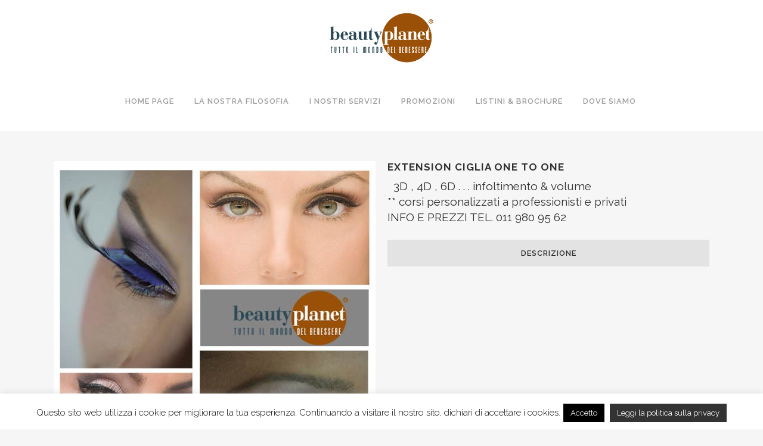

--- FILE ---
content_type: text/html; charset=UTF-8
request_url: https://www.beautyplanet.net/prodotto/extension-ciglia-one-to-one/
body_size: 14730
content:

<!DOCTYPE html>
<html lang="it-IT"
	prefix="og: https://ogp.me/ns#" >
<head>
	<meta charset="UTF-8" />
	
				<meta name="viewport" content="width=device-width,initial-scale=1,user-scalable=no">
		
            
                        <link rel="shortcut icon" type="image/x-icon" href="https://www.beautyplanet.net/wp-content/themes/bridge/img/favicon.ico">
            <link rel="apple-touch-icon" href="https://www.beautyplanet.net/wp-content/themes/bridge/img/favicon.ico"/>
        
	<link rel="profile" href="https://gmpg.org/xfn/11" />
	<link rel="pingback" href="https://www.beautyplanet.net/xmlrpc.php" />

	<title>EXTENSION CIGLIA ONE TO ONE | Beauty Planet</title>

		<!-- All in One SEO 4.0.9 -->
		<meta name="description" content="3D , 4D , 6D . . . infoltimento &amp; volume ** corsi personalizzati a professionisti e privati INFO E PREZZI TEL. 011 980 95 62"/>
		<meta name="google-site-verification" content="googleddaf7c3a72adf37f" />
		<meta name="msvalidate.01" content="ab5a5e6f1d584977934e214b29f999ae" />
		<link rel="canonical" href="https://www.beautyplanet.net/prodotto/extension-ciglia-one-to-one/" />
		<meta property="og:site_name" content="Beauty Planet | Beauty Planet" />
		<meta property="og:type" content="article" />
		<meta property="og:title" content="EXTENSION CIGLIA ONE TO ONE | Beauty Planet" />
		<meta property="og:description" content="3D , 4D , 6D . . . infoltimento &amp; volume ** corsi personalizzati a professionisti e privati INFO E PREZZI TEL. 011 980 95 62" />
		<meta property="og:url" content="https://www.beautyplanet.net/prodotto/extension-ciglia-one-to-one/" />
		<meta property="article:published_time" content="2017-07-11T06:40:11Z" />
		<meta property="article:modified_time" content="2018-06-11T18:24:24Z" />
		<meta property="twitter:card" content="summary" />
		<meta property="twitter:domain" content="www.beautyplanet.net" />
		<meta property="twitter:title" content="EXTENSION CIGLIA ONE TO ONE | Beauty Planet" />
		<meta property="twitter:description" content="3D , 4D , 6D . . . infoltimento &amp; volume ** corsi personalizzati a professionisti e privati INFO E PREZZI TEL. 011 980 95 62" />
		<script type="application/ld+json" class="aioseo-schema">
			{"@context":"https:\/\/schema.org","@graph":[{"@type":"WebSite","@id":"https:\/\/www.beautyplanet.net\/#website","url":"https:\/\/www.beautyplanet.net\/","name":"Beauty Planet","description":"Beauty Planet","publisher":{"@id":"https:\/\/www.beautyplanet.net\/#organization"},"potentialAction":{"@type":"SearchAction","target":"https:\/\/www.beautyplanet.net\/?s={search_term_string}","query-input":"required name=search_term_string"}},{"@type":"Organization","@id":"https:\/\/www.beautyplanet.net\/#organization","name":"Beauty Planet","url":"https:\/\/www.beautyplanet.net\/"},{"@type":"BreadcrumbList","@id":"https:\/\/www.beautyplanet.net\/prodotto\/extension-ciglia-one-to-one\/#breadcrumblist","itemListElement":[{"@type":"ListItem","@id":"https:\/\/www.beautyplanet.net\/#listItem","position":1,"item":{"@type":"WebPage","@id":"https:\/\/www.beautyplanet.net\/#item","name":"Beauty Planet","description":"Beauty Planet, centro estetico situato in due location strategiche per il panorama torinese ovvero su Vigone e Piossasco entrambe nel pinerolese. Centro Benessere in provincia di Torino","url":"https:\/\/www.beautyplanet.net\/"},"nextItem":"https:\/\/www.beautyplanet.net\/prodotto\/extension-ciglia-one-to-one\/#listItem"},{"@type":"ListItem","@id":"https:\/\/www.beautyplanet.net\/prodotto\/extension-ciglia-one-to-one\/#listItem","position":2,"item":{"@type":"ItemPage","@id":"https:\/\/www.beautyplanet.net\/prodotto\/extension-ciglia-one-to-one\/#item","name":"EXTENSION CIGLIA ONE TO ONE | Beauty Planet","description":"3D , 4D , 6D . . . infoltimento & volume ** corsi personalizzati a professionisti e privati INFO E PREZZI TEL. 011 980 95 62","url":"https:\/\/www.beautyplanet.net\/prodotto\/extension-ciglia-one-to-one\/"},"previousItem":"https:\/\/www.beautyplanet.net\/#listItem"}]},{"@type":"Person","@id":"https:\/\/www.beautyplanet.net\/author\/beauty-planet\/#author","url":"https:\/\/www.beautyplanet.net\/author\/beauty-planet\/","name":"Beauty Planet","image":{"@type":"ImageObject","@id":"https:\/\/www.beautyplanet.net\/prodotto\/extension-ciglia-one-to-one\/#authorImage","url":"https:\/\/secure.gravatar.com\/avatar\/f681322258a89686e6dd89da79e530a8?s=96&d=mm&r=g","width":96,"height":96,"caption":"Beauty Planet"}},{"@type":"ItemPage","@id":"https:\/\/www.beautyplanet.net\/prodotto\/extension-ciglia-one-to-one\/#itempage","url":"https:\/\/www.beautyplanet.net\/prodotto\/extension-ciglia-one-to-one\/","name":"EXTENSION CIGLIA ONE TO ONE | Beauty Planet","description":"3D , 4D , 6D . . . infoltimento & volume ** corsi personalizzati a professionisti e privati INFO E PREZZI TEL. 011 980 95 62","inLanguage":"it-IT","isPartOf":{"@id":"https:\/\/www.beautyplanet.net\/#website"},"breadcrumb":{"@id":"https:\/\/www.beautyplanet.net\/prodotto\/extension-ciglia-one-to-one\/#breadcrumblist"},"author":"https:\/\/www.beautyplanet.net\/prodotto\/extension-ciglia-one-to-one\/#author","creator":"https:\/\/www.beautyplanet.net\/prodotto\/extension-ciglia-one-to-one\/#author","image":{"@type":"ImageObject","@id":"https:\/\/www.beautyplanet.net\/#mainImage","url":"https:\/\/www.beautyplanet.net\/wp-content\/uploads\/2017\/07\/externsion.jpg","width":564,"height":800},"primaryImageOfPage":{"@id":"https:\/\/www.beautyplanet.net\/prodotto\/extension-ciglia-one-to-one\/#mainImage"},"datePublished":"2017-07-11T06:40:11+02:00","dateModified":"2018-06-11T18:24:24+02:00"}]}
		</script>
		<script type="text/javascript" >
			window.ga=window.ga||function(){(ga.q=ga.q||[]).push(arguments)};ga.l=+new Date;
			ga('create', "UA-13082472-11", 'auto');
			ga('send', 'pageview');
		</script>
		<script async src="https://www.google-analytics.com/analytics.js"></script>
		<!-- All in One SEO -->

<link rel='dns-prefetch' href='//fonts.googleapis.com' />
<link rel='dns-prefetch' href='//s.w.org' />
<link rel="alternate" type="application/rss+xml" title="Beauty Planet &raquo; Feed" href="https://www.beautyplanet.net/feed/" />
<link rel="alternate" type="application/rss+xml" title="Beauty Planet &raquo; Feed dei commenti" href="https://www.beautyplanet.net/comments/feed/" />
		<script type="text/javascript">
			window._wpemojiSettings = {"baseUrl":"https:\/\/s.w.org\/images\/core\/emoji\/13.0.1\/72x72\/","ext":".png","svgUrl":"https:\/\/s.w.org\/images\/core\/emoji\/13.0.1\/svg\/","svgExt":".svg","source":{"concatemoji":"https:\/\/www.beautyplanet.net\/wp-includes\/js\/wp-emoji-release.min.js"}};
			!function(e,a,t){var r,n,o,i,p=a.createElement("canvas"),s=p.getContext&&p.getContext("2d");function c(e,t){var a=String.fromCharCode;s.clearRect(0,0,p.width,p.height),s.fillText(a.apply(this,e),0,0);var r=p.toDataURL();return s.clearRect(0,0,p.width,p.height),s.fillText(a.apply(this,t),0,0),r===p.toDataURL()}function l(e){if(!s||!s.fillText)return!1;switch(s.textBaseline="top",s.font="600 32px Arial",e){case"flag":return!c([127987,65039,8205,9895,65039],[127987,65039,8203,9895,65039])&&(!c([55356,56826,55356,56819],[55356,56826,8203,55356,56819])&&!c([55356,57332,56128,56423,56128,56418,56128,56421,56128,56430,56128,56423,56128,56447],[55356,57332,8203,56128,56423,8203,56128,56418,8203,56128,56421,8203,56128,56430,8203,56128,56423,8203,56128,56447]));case"emoji":return!c([55357,56424,8205,55356,57212],[55357,56424,8203,55356,57212])}return!1}function d(e){var t=a.createElement("script");t.src=e,t.defer=t.type="text/javascript",a.getElementsByTagName("head")[0].appendChild(t)}for(i=Array("flag","emoji"),t.supports={everything:!0,everythingExceptFlag:!0},o=0;o<i.length;o++)t.supports[i[o]]=l(i[o]),t.supports.everything=t.supports.everything&&t.supports[i[o]],"flag"!==i[o]&&(t.supports.everythingExceptFlag=t.supports.everythingExceptFlag&&t.supports[i[o]]);t.supports.everythingExceptFlag=t.supports.everythingExceptFlag&&!t.supports.flag,t.DOMReady=!1,t.readyCallback=function(){t.DOMReady=!0},t.supports.everything||(n=function(){t.readyCallback()},a.addEventListener?(a.addEventListener("DOMContentLoaded",n,!1),e.addEventListener("load",n,!1)):(e.attachEvent("onload",n),a.attachEvent("onreadystatechange",function(){"complete"===a.readyState&&t.readyCallback()})),(r=t.source||{}).concatemoji?d(r.concatemoji):r.wpemoji&&r.twemoji&&(d(r.twemoji),d(r.wpemoji)))}(window,document,window._wpemojiSettings);
		</script>
		<style type="text/css">
img.wp-smiley,
img.emoji {
	display: inline !important;
	border: none !important;
	box-shadow: none !important;
	height: 1em !important;
	width: 1em !important;
	margin: 0 .07em !important;
	vertical-align: -0.1em !important;
	background: none !important;
	padding: 0 !important;
}
</style>
	<link rel='stylesheet' id='layerslider-css'  href='https://www.beautyplanet.net/wp-content/plugins/LayerSlider/static/layerslider/css/layerslider.css' type='text/css' media='all' />
<link rel='stylesheet' id='wp-block-library-css'  href='https://www.beautyplanet.net/wp-includes/css/dist/block-library/style.min.css' type='text/css' media='all' />
<link rel='stylesheet' id='wc-block-vendors-style-css'  href='https://www.beautyplanet.net/wp-content/plugins/woocommerce/packages/woocommerce-blocks/build/vendors-style.css' type='text/css' media='all' />
<link rel='stylesheet' id='wc-block-style-css'  href='https://www.beautyplanet.net/wp-content/plugins/woocommerce/packages/woocommerce-blocks/build/style.css' type='text/css' media='all' />
<link rel='stylesheet' id='botdetect-captcha-style-css'  href='https://www.beautyplanet.net/wp-content/plugins/botdetect-wp-captcha/lib/botdetect/public/lbd_layout.css' type='text/css' media='all' />
<link rel='stylesheet' id='contact-form-7-css'  href='https://www.beautyplanet.net/wp-content/plugins/contact-form-7/includes/css/styles.css' type='text/css' media='all' />
<link rel='stylesheet' id='cookie-law-info-css'  href='https://www.beautyplanet.net/wp-content/plugins/cookie-law-info/public/css/cookie-law-info-public.css' type='text/css' media='all' />
<link rel='stylesheet' id='cookie-law-info-gdpr-css'  href='https://www.beautyplanet.net/wp-content/plugins/cookie-law-info/public/css/cookie-law-info-gdpr.css' type='text/css' media='all' />
<link rel='stylesheet' id='rs-plugin-settings-css'  href='https://www.beautyplanet.net/wp-content/plugins/revslider/public/assets/css/rs6.css' type='text/css' media='all' />
<style id='rs-plugin-settings-inline-css' type='text/css'>
#rs-demo-id {}
</style>
<style id='woocommerce-inline-inline-css' type='text/css'>
.woocommerce form .form-row .required { visibility: visible; }
</style>
<link rel='stylesheet' id='logooos-style-css'  href='https://www.beautyplanet.net/wp-content/plugins/wp_logooos_plugin/css/logos.css' type='text/css' media='all' />
<link rel='stylesheet' id='mediaelement-css'  href='https://www.beautyplanet.net/wp-includes/js/mediaelement/mediaelementplayer-legacy.min.css' type='text/css' media='all' />
<link rel='stylesheet' id='wp-mediaelement-css'  href='https://www.beautyplanet.net/wp-includes/js/mediaelement/wp-mediaelement.min.css' type='text/css' media='all' />
<link rel='stylesheet' id='bridge-default-style-css'  href='https://www.beautyplanet.net/wp-content/themes/bridge/style.css' type='text/css' media='all' />
<link rel='stylesheet' id='bridge-qode-font_awesome-css'  href='https://www.beautyplanet.net/wp-content/themes/bridge/css/font-awesome/css/font-awesome.min.css' type='text/css' media='all' />
<link rel='stylesheet' id='bridge-qode-font_elegant-css'  href='https://www.beautyplanet.net/wp-content/themes/bridge/css/elegant-icons/style.min.css' type='text/css' media='all' />
<link rel='stylesheet' id='bridge-qode-linea_icons-css'  href='https://www.beautyplanet.net/wp-content/themes/bridge/css/linea-icons/style.css' type='text/css' media='all' />
<link rel='stylesheet' id='bridge-qode-dripicons-css'  href='https://www.beautyplanet.net/wp-content/themes/bridge/css/dripicons/dripicons.css' type='text/css' media='all' />
<link rel='stylesheet' id='bridge-stylesheet-css'  href='https://www.beautyplanet.net/wp-content/themes/bridge/css/stylesheet.min.css' type='text/css' media='all' />
<style id='bridge-stylesheet-inline-css' type='text/css'>
   .postid-1355.disabled_footer_top .footer_top_holder, .postid-1355.disabled_footer_bottom .footer_bottom_holder { display: none;}


</style>
<link rel='stylesheet' id='bridge-woocommerce-css'  href='https://www.beautyplanet.net/wp-content/themes/bridge/css/woocommerce.min.css' type='text/css' media='all' />
<link rel='stylesheet' id='bridge-woocommerce-responsive-css'  href='https://www.beautyplanet.net/wp-content/themes/bridge/css/woocommerce_responsive.min.css' type='text/css' media='all' />
<link rel='stylesheet' id='bridge-print-css'  href='https://www.beautyplanet.net/wp-content/themes/bridge/css/print.css' type='text/css' media='all' />
<link rel='stylesheet' id='bridge-style-dynamic-css'  href='https://www.beautyplanet.net/wp-content/themes/bridge/css/style_dynamic.css' type='text/css' media='all' />
<link rel='stylesheet' id='bridge-responsive-css'  href='https://www.beautyplanet.net/wp-content/themes/bridge/css/responsive.min.css' type='text/css' media='all' />
<link rel='stylesheet' id='bridge-style-dynamic-responsive-css'  href='https://www.beautyplanet.net/wp-content/themes/bridge/css/style_dynamic_responsive.css' type='text/css' media='all' />
<link rel='stylesheet' id='js_composer_front-css'  href='https://www.beautyplanet.net/wp-content/plugins/js_composer/assets/css/js_composer.min.css' type='text/css' media='all' />
<link rel='stylesheet' id='bridge-style-handle-google-fonts-css'  href='https://fonts.googleapis.com/css?family=Raleway%3A100%2C200%2C300%2C400%2C500%2C600%2C700%2C800%2C900%2C300italic%2C400italic%2C700italic&#038;subset=latin%2Clatin-ext&#038;ver=1.0.0' type='text/css' media='all' />
<!--[if lt IE 9]>
<link rel='stylesheet' id='vc_lte_ie9-css'  href='https://www.beautyplanet.net/wp-content/plugins/js_composer/assets/css/vc_lte_ie9.min.css' type='text/css' media='screen' />
<![endif]-->
<link rel='stylesheet' id='mc4wp-form-themes-css'  href='https://www.beautyplanet.net/wp-content/plugins/mailchimp-for-wp/assets/css/form-themes.min.css' type='text/css' media='all' />
<script type='text/javascript' id='layerslider-greensock-js-extra'>
/* <![CDATA[ */
var LS_Meta = {"v":"6.9.2"};
/* ]]> */
</script>
<script type='text/javascript' src='https://www.beautyplanet.net/wp-content/plugins/LayerSlider/static/layerslider/js/greensock.js' id='layerslider-greensock-js'></script>
<script type='text/javascript' src='https://www.beautyplanet.net/wp-content/plugins/enable-jquery-migrate-helper/js/jquery/jquery-1.12.4-wp.js' id='jquery-core-js'></script>
<script type='text/javascript' src='https://www.beautyplanet.net/wp-content/plugins/enable-jquery-migrate-helper/js/jquery-migrate/jquery-migrate-1.4.1-wp.js' id='jquery-migrate-js'></script>
<script type='text/javascript' src='https://www.beautyplanet.net/wp-content/plugins/LayerSlider/static/layerslider/js/layerslider.kreaturamedia.jquery.js' id='layerslider-js'></script>
<script type='text/javascript' src='https://www.beautyplanet.net/wp-content/plugins/LayerSlider/static/layerslider/js/layerslider.transitions.js' id='layerslider-transitions-js'></script>
<script type='text/javascript' id='cookie-law-info-js-extra'>
/* <![CDATA[ */
var Cli_Data = {"nn_cookie_ids":[],"cookielist":[],"ccpaEnabled":"","ccpaRegionBased":"","ccpaBarEnabled":"","ccpaType":"gdpr","js_blocking":"","custom_integration":"","triggerDomRefresh":""};
var cli_cookiebar_settings = {"animate_speed_hide":"500","animate_speed_show":"500","background":"#fff","border":"#444","border_on":"","button_1_button_colour":"#000","button_1_button_hover":"#000000","button_1_link_colour":"#fff","button_1_as_button":"1","button_1_new_win":"","button_2_button_colour":"#333","button_2_button_hover":"#292929","button_2_link_colour":"#ffffff","button_2_as_button":"1","button_2_hidebar":"","button_3_button_colour":"#000","button_3_button_hover":"#000000","button_3_link_colour":"#fff","button_3_as_button":"1","button_3_new_win":"","button_4_button_colour":"#000","button_4_button_hover":"#000000","button_4_link_colour":"#fff","button_4_as_button":"1","font_family":"inherit","header_fix":"","notify_animate_hide":"1","notify_animate_show":"","notify_div_id":"#cookie-law-info-bar","notify_position_horizontal":"right","notify_position_vertical":"bottom","scroll_close":"","scroll_close_reload":"","accept_close_reload":"","reject_close_reload":"","showagain_tab":"1","showagain_background":"#fff","showagain_border":"#000","showagain_div_id":"#cookie-law-info-again","showagain_x_position":"100px","text":"#000","show_once_yn":"","show_once":"10000","logging_on":"","as_popup":"","popup_overlay":"1","bar_heading_text":"","cookie_bar_as":"banner","popup_showagain_position":"bottom-right","widget_position":"left"};
var log_object = {"ajax_url":"https:\/\/www.beautyplanet.net\/wp-admin\/admin-ajax.php"};
/* ]]> */
</script>
<script type='text/javascript' src='https://www.beautyplanet.net/wp-content/plugins/cookie-law-info/public/js/cookie-law-info-public.js' id='cookie-law-info-js'></script>
<script type='text/javascript' src='https://www.beautyplanet.net/wp-content/plugins/revslider/public/assets/js/revolution.tools.min.js' id='tp-tools-js'></script>
<script type='text/javascript' src='https://www.beautyplanet.net/wp-content/plugins/revslider/public/assets/js/rs6.min.js' id='revmin-js'></script>
<script type='text/javascript' src='https://www.beautyplanet.net/wp-content/plugins/woocommerce/assets/js/jquery-blockui/jquery.blockUI.min.js' id='jquery-blockui-js'></script>
<script type='text/javascript' id='wc-add-to-cart-js-extra'>
/* <![CDATA[ */
var wc_add_to_cart_params = {"ajax_url":"\/wp-admin\/admin-ajax.php","wc_ajax_url":"\/?wc-ajax=%%endpoint%%","i18n_view_cart":"Visualizza carrello","cart_url":"https:\/\/www.beautyplanet.net\/carrello\/","is_cart":"","cart_redirect_after_add":"no"};
/* ]]> */
</script>
<script type='text/javascript' src='https://www.beautyplanet.net/wp-content/plugins/woocommerce/assets/js/frontend/add-to-cart.min.js' id='wc-add-to-cart-js'></script>
<script type='text/javascript' src='https://www.beautyplanet.net/wp-content/plugins/wp_logooos_plugin/js/jquery.carouFredSel-6.2.1.js' id='logooos_carouFredSel-js'></script>
<script type='text/javascript' src='https://www.beautyplanet.net/wp-content/plugins/wp_logooos_plugin/js/logos.js' id='logooos_script-js'></script>
<script type='text/javascript' src='https://www.beautyplanet.net/wp-content/plugins/js_composer/assets/js/vendors/woocommerce-add-to-cart.js' id='vc_woocommerce-add-to-cart-js-js'></script>
<meta name="generator" content="Powered by LayerSlider 6.9.2 - Multi-Purpose, Responsive, Parallax, Mobile-Friendly Slider Plugin for WordPress." />
<!-- LayerSlider updates and docs at: https://layerslider.kreaturamedia.com -->
<link rel="https://api.w.org/" href="https://www.beautyplanet.net/wp-json/" /><link rel="alternate" type="application/json" href="https://www.beautyplanet.net/wp-json/wp/v2/product/1355" /><link rel='shortlink' href='https://www.beautyplanet.net/?p=1355' />
<link rel="alternate" type="application/json+oembed" href="https://www.beautyplanet.net/wp-json/oembed/1.0/embed?url=https%3A%2F%2Fwww.beautyplanet.net%2Fprodotto%2Fextension-ciglia-one-to-one%2F" />
<link rel="alternate" type="text/xml+oembed" href="https://www.beautyplanet.net/wp-json/oembed/1.0/embed?url=https%3A%2F%2Fwww.beautyplanet.net%2Fprodotto%2Fextension-ciglia-one-to-one%2F&#038;format=xml" />
<script>
	(function(d, s, id) {
  		var js, fjs = d.getElementsByTagName(s)[0];
  		if (d.getElementById(id)) return;
  		js = d.createElement(s); js.id = id;
  		js.src = '//connect.facebook.net/it_IT/all.js#xfbml=1';
  		fjs.parentNode.insertBefore(js, fjs);
	}(document, 'script', 'facebook-jssdk'));
</script>

        <script type="text/javascript">
            var jQueryMigrateHelperHasSentDowngrade = false;

			window.onerror = function( msg, url, line, col, error ) {
				// Break out early, do not processing if a downgrade reqeust was already sent.
				if ( jQueryMigrateHelperHasSentDowngrade ) {
					return true;
                }

				var xhr = new XMLHttpRequest();
				var nonce = '8dac696efd';
				var jQueryFunctions = [
					'andSelf',
					'browser',
					'live',
					'boxModel',
					'support.boxModel',
					'size',
					'swap',
					'clean',
					'sub',
                ];
				var match_pattern = /\)\.(.+?) is not a function/;
                var erroredFunction = msg.match( match_pattern );

                // If there was no matching functions, do not try to downgrade.
                if ( typeof erroredFunction !== 'object' || typeof erroredFunction[1] === "undefined" || -1 === jQueryFunctions.indexOf( erroredFunction[1] ) ) {
                    return true;
                }

                // Set that we've now attempted a downgrade request.
                jQueryMigrateHelperHasSentDowngrade = true;

				xhr.open( 'POST', 'https://www.beautyplanet.net/wp-admin/admin-ajax.php' );
				xhr.setRequestHeader( 'Content-Type', 'application/x-www-form-urlencoded' );
				xhr.onload = function () {
					var response,
                        reload = false;

					if ( 200 === xhr.status ) {
                        try {
                        	response = JSON.parse( xhr.response );

                        	reload = response.data.reload;
                        } catch ( e ) {
                        	reload = false;
                        }
                    }

					// Automatically reload the page if a deprecation caused an automatic downgrade, ensure visitors get the best possible experience.
					if ( reload ) {
						location.reload();
                    }
				};

				xhr.send( encodeURI( 'action=jquery-migrate-downgrade-version&_wpnonce=' + nonce ) );

				// Suppress error alerts in older browsers
				return true;
			}
        </script>

		<style type="text/css">/* MailChimp for WP - Checkbox Styles */
.mc4wp-checkbox-wp-comment-form {
  clear: both;
  display: block;
  position: static;
  width: auto; }
  .mc4wp-checkbox-wp-comment-form input {
    float: none;
    width: auto;
    position: static;
    margin: 0 6px 0 0;
    padding: 0;
    vertical-align: middle;
    display: inline-block !important;
    max-width: 21px;
    -webkit-appearance: checkbox; }
  .mc4wp-checkbox-wp-comment-form label {
    float: none;
    display: block;
    cursor: pointer;
    width: auto;
    position: static; }
</style><style type="text/css">/* MailChimp for WP - Checkbox Styles */
.mc4wp-checkbox-wp-registration-form {
  clear: both;
  display: block;
  position: static;
  width: auto; }
  .mc4wp-checkbox-wp-registration-form input {
    float: none;
    width: auto;
    position: static;
    margin: 0 6px 0 0;
    padding: 0;
    vertical-align: middle;
    display: inline-block !important;
    max-width: 21px;
    -webkit-appearance: checkbox; }
  .mc4wp-checkbox-wp-registration-form label {
    float: none;
    display: block;
    cursor: pointer;
    width: auto;
    position: static; }
</style>	<noscript><style>.woocommerce-product-gallery{ opacity: 1 !important; }</style></noscript>
	
<!-- WordPress Facebook Integration Begin -->

<script type='text/javascript'>
!function(f,b,e,v,n,t,s){if(f.fbq)return;n=f.fbq=function(){n.callMethod?
n.callMethod.apply(n,arguments):n.queue.push(arguments)};if(!f._fbq)f._fbq=n;
n.push=n;n.loaded=!0;n.version='2.0';n.queue=[];t=b.createElement(e);t.async=!0;
t.src=v;s=b.getElementsByTagName(e)[0];s.parentNode.insertBefore(t,s)}(window,
document,'script','https://connect.facebook.net/en_US/fbevents.js');
</script>

<script>
fbq('init', '2081482475398671', {}, {
    "agent": "wordpress-4963-1.7.7"
});

fbq('track', 'PageView', {
    "source": "wordpress",
    "version": 4963,
    "pluginVersion": "1.7.7"
});
</script>
<!-- DO NOT MODIFY -->
<!-- WordPress Facebook Integration end -->
    
<!-- Facebook Pixel Code -->
<noscript>
<img height="1" width="1" style="display:none" alt="fbpx"
src="https://www.facebook.com/tr?id=2081482475398671&ev=PageView&noscript=1"/>
</noscript>
<!-- DO NOT MODIFY -->
<!-- End Facebook Pixel Code -->
    <meta name="generator" content="Powered by WPBakery Page Builder - drag and drop page builder for WordPress."/>
<meta name="generator" content="Powered by Slider Revolution 6.1.2 - responsive, Mobile-Friendly Slider Plugin for WordPress with comfortable drag and drop interface." />
<script type="text/javascript">function setREVStartSize(t){try{var h,e=document.getElementById(t.c).parentNode.offsetWidth;if(e=0===e||isNaN(e)?window.innerWidth:e,t.tabw=void 0===t.tabw?0:parseInt(t.tabw),t.thumbw=void 0===t.thumbw?0:parseInt(t.thumbw),t.tabh=void 0===t.tabh?0:parseInt(t.tabh),t.thumbh=void 0===t.thumbh?0:parseInt(t.thumbh),t.tabhide=void 0===t.tabhide?0:parseInt(t.tabhide),t.thumbhide=void 0===t.thumbhide?0:parseInt(t.thumbhide),t.mh=void 0===t.mh||""==t.mh||"auto"===t.mh?0:parseInt(t.mh,0),"fullscreen"===t.layout||"fullscreen"===t.l)h=Math.max(t.mh,window.innerHeight);else{for(var i in t.gw=Array.isArray(t.gw)?t.gw:[t.gw],t.rl)void 0!==t.gw[i]&&0!==t.gw[i]||(t.gw[i]=t.gw[i-1]);for(var i in t.gh=void 0===t.el||""===t.el||Array.isArray(t.el)&&0==t.el.length?t.gh:t.el,t.gh=Array.isArray(t.gh)?t.gh:[t.gh],t.rl)void 0!==t.gh[i]&&0!==t.gh[i]||(t.gh[i]=t.gh[i-1]);var r,a=new Array(t.rl.length),n=0;for(var i in t.tabw=t.tabhide>=e?0:t.tabw,t.thumbw=t.thumbhide>=e?0:t.thumbw,t.tabh=t.tabhide>=e?0:t.tabh,t.thumbh=t.thumbhide>=e?0:t.thumbh,t.rl)a[i]=t.rl[i]<window.innerWidth?0:t.rl[i];for(var i in r=a[0],a)r>a[i]&&0<a[i]&&(r=a[i],n=i);var d=e>t.gw[n]+t.tabw+t.thumbw?1:(e-(t.tabw+t.thumbw))/t.gw[n];h=t.gh[n]*d+(t.tabh+t.thumbh)}void 0===window.rs_init_css&&(window.rs_init_css=document.head.appendChild(document.createElement("style"))),document.getElementById(t.c).height=h,window.rs_init_css.innerHTML+="#"+t.c+"_wrapper { height: "+h+"px }"}catch(t){console.log("Failure at Presize of Slider:"+t)}};</script>
<noscript><style> .wpb_animate_when_almost_visible { opacity: 1; }</style></noscript></head>

<body data-rsssl=1 itemtype="http://schema.org/Blog" itemscope="" class="product-template-default single single-product postid-1355 theme-bridge bridge-core-1.0.7 woocommerce woocommerce-page woocommerce-no-js  qode-title-hidden columns-3 qode-theme-ver-18.2.1 qode-theme-bridge disabled_footer_top disabled_footer_bottom qode_header_in_grid wpb-js-composer js-comp-ver-6.0.5 vc_responsive" itemscope itemtype="http://schema.org/WebPage">




<div class="wrapper">
	<div class="wrapper_inner">

    
		<!-- Google Analytics start -->
				<!-- Google Analytics end -->

		
	<header class=" centered_logo scroll_header_top_area  regular page_header">
    <div class="header_inner clearfix">
                <div class="header_top_bottom_holder">
            
            <div class="header_bottom clearfix" style='' >
                                <div class="container">
                    <div class="container_inner clearfix">
                                                    
                            <div class="header_inner_left">
                                									<div class="mobile_menu_button">
		<span>
			<i class="qode_icon_font_awesome fa fa-bars " ></i>		</span>
	</div>
                                <div class="logo_wrapper" >
	<div class="q_logo">
		<a itemprop="url" href="https://www.beautyplanet.net/" >
             <img itemprop="image" class="normal" src="https://www.beautyplanet.net/wp-content/uploads/2014/03/logo-sito.png" alt="Logo"> 			 <img itemprop="image" class="light" src="https://www.beautyplanet.net/wp-content/uploads/2014/03/logo-sito.png" alt="Logo"/> 			 <img itemprop="image" class="dark" src="https://www.beautyplanet.net/wp-content/uploads/2014/03/logo-sito.png" alt="Logo"/> 			 <img itemprop="image" class="sticky" src="https://www.beautyplanet.net/wp-content/uploads/2014/03/logo-sito.png" alt="Logo"/> 			 <img itemprop="image" class="mobile" src="https://www.beautyplanet.net/wp-content/uploads/2014/03/logo-sito.png" alt="Logo"/> 					</a>
	</div>
	</div>                                                            </div>
                                
                                
                                <nav class="main_menu drop_down center">
                                    <ul id="menu-main-menu" class=""><li id="nav-menu-item-650" class="menu-item menu-item-type-post_type menu-item-object-page menu-item-home  narrow"><a href="https://www.beautyplanet.net/" class=""><i class="menu_icon blank fa"></i><span>Home Page</span><span class="plus"></span></a></li>
<li id="nav-menu-item-654" class="menu-item menu-item-type-post_type menu-item-object-page  narrow"><a href="https://www.beautyplanet.net/chi-siamo/" class=""><i class="menu_icon blank fa"></i><span>La nostra filosofia</span><span class="plus"></span></a></li>
<li id="nav-menu-item-961" class="menu-item menu-item-type-custom menu-item-object-custom  narrow"><a href="https://www.beautyplanet.net/?page_id=145" class=""><i class="menu_icon blank fa"></i><span>I nostri servizi</span><span class="plus"></span></a></li>
<li id="nav-menu-item-778" class="menu-full-width menu-item menu-item-type-post_type menu-item-object-page menu-item-has-children current_page_parent  has_sub narrow"><a href="https://www.beautyplanet.net/promozioni/" class=""><i class="menu_icon blank fa"></i><span>Promozioni</span><span class="plus"></span></a>
<div class="second"><div class="inner"><ul>
	<li id="nav-menu-item-1153" class="menu-item menu-item-type-post_type menu-item-object-product "><a href="https://www.beautyplanet.net/prodotto/nuovi-trattamenti-lpg-shortly-con-sconti-fino-al-55/" class=""><i class="menu_icon blank fa"></i><span>Nuovi Trattamenti LPG Shortly con sconti fino al 55 %</span><span class="plus"></span></a></li>
</ul></div></div>
</li>
<li id="nav-menu-item-984" class="menu-item menu-item-type-custom menu-item-object-custom menu-item-has-children  has_sub narrow"><a href="#" class=""><i class="menu_icon blank fa"></i><span>Listini &#038; Brochure</span><span class="plus"></span></a>
<div class="second"><div class="inner"><ul>
	<li id="nav-menu-item-982" class="menu-item menu-item-type-custom menu-item-object-custom "><a href="https://www.beautyplanet.net/wp-content/uploads/2017/07/listino-2017.pdf" class=""><i class="menu_icon blank fa"></i><span>Listino</span><span class="plus"></span></a></li>
	<li id="nav-menu-item-1074" class="menu-item menu-item-type-custom menu-item-object-custom "><a href="https://www.beautyplanet.net/wp-content/uploads/2017/05/LISTINO-DAY-SPA-2017.pdf" class=""><i class="menu_icon blank fa"></i><span>Listino Day Spa</span><span class="plus"></span></a></li>
	<li id="nav-menu-item-829" class="menu-item menu-item-type-custom menu-item-object-custom "><a href="https://beautyplanet.net/wp-content/uploads/2014/04/brochure-centro-estetico-provincia-di-torino.pdf" class=""><i class="menu_icon blank fa"></i><span>Brochure</span><span class="plus"></span></a></li>
</ul></div></div>
</li>
<li id="nav-menu-item-1058" class="menu-item menu-item-type-custom menu-item-object-custom menu-item-has-children  has_sub narrow"><a href="#" class=""><i class="menu_icon blank fa"></i><span>Dove siamo</span><span class="plus"></span></a>
<div class="second"><div class="inner"><ul>
	<li id="nav-menu-item-794" class="image-item menu-item menu-item-type-custom menu-item-object-custom "><a title="Piossasco" href="https://www.beautyplanet.net/?page_id=959" class=""><i class="menu_icon blank fa"></i><span>Piossasco</span><span class="plus"></span></a></li>
	<li id="nav-menu-item-997" class="image-item menu-item menu-item-type-custom menu-item-object-custom "><a title="Only one solution" href="https://www.beautyplanet.net/?page_id=991" class=""><i class="menu_icon blank fa"></i><span>Only one solution</span><span class="plus"></span></a></li>
</ul></div></div>
</li>
</ul>                                </nav>
                                                                    <div class="header_inner_right">
                                        <div class="side_menu_button_wrapper right">
                                                                                                                                    <div class="side_menu_button">
                                                                                                                                                                                            </div>
                                        </div>
                                    </div>
                                							    <nav class="mobile_menu">
	<ul id="menu-main-menu-1" class=""><li id="mobile-menu-item-650" class="menu-item menu-item-type-post_type menu-item-object-page menu-item-home "><a href="https://www.beautyplanet.net/" class=""><span>Home Page</span></a><span class="mobile_arrow"><i class="fa fa-angle-right"></i><i class="fa fa-angle-down"></i></span></li>
<li id="mobile-menu-item-654" class="menu-item menu-item-type-post_type menu-item-object-page "><a href="https://www.beautyplanet.net/chi-siamo/" class=""><span>La nostra filosofia</span></a><span class="mobile_arrow"><i class="fa fa-angle-right"></i><i class="fa fa-angle-down"></i></span></li>
<li id="mobile-menu-item-961" class="menu-item menu-item-type-custom menu-item-object-custom "><a href="https://www.beautyplanet.net/?page_id=145" class=""><span>I nostri servizi</span></a><span class="mobile_arrow"><i class="fa fa-angle-right"></i><i class="fa fa-angle-down"></i></span></li>
<li id="mobile-menu-item-778" class="menu-full-width menu-item menu-item-type-post_type menu-item-object-page menu-item-has-children current_page_parent  has_sub"><a href="https://www.beautyplanet.net/promozioni/" class=""><span>Promozioni</span></a><span class="mobile_arrow"><i class="fa fa-angle-right"></i><i class="fa fa-angle-down"></i></span>
<ul class="sub_menu">
	<li id="mobile-menu-item-1153" class="menu-item menu-item-type-post_type menu-item-object-product "><a href="https://www.beautyplanet.net/prodotto/nuovi-trattamenti-lpg-shortly-con-sconti-fino-al-55/" class=""><span>Nuovi Trattamenti LPG Shortly con sconti fino al 55 %</span></a><span class="mobile_arrow"><i class="fa fa-angle-right"></i><i class="fa fa-angle-down"></i></span></li>
</ul>
</li>
<li id="mobile-menu-item-984" class="menu-item menu-item-type-custom menu-item-object-custom menu-item-has-children  has_sub"><a href="#" class=""><span>Listini &#038; Brochure</span></a><span class="mobile_arrow"><i class="fa fa-angle-right"></i><i class="fa fa-angle-down"></i></span>
<ul class="sub_menu">
	<li id="mobile-menu-item-982" class="menu-item menu-item-type-custom menu-item-object-custom "><a href="https://www.beautyplanet.net/wp-content/uploads/2017/07/listino-2017.pdf" class=""><span>Listino</span></a><span class="mobile_arrow"><i class="fa fa-angle-right"></i><i class="fa fa-angle-down"></i></span></li>
	<li id="mobile-menu-item-1074" class="menu-item menu-item-type-custom menu-item-object-custom "><a href="https://www.beautyplanet.net/wp-content/uploads/2017/05/LISTINO-DAY-SPA-2017.pdf" class=""><span>Listino Day Spa</span></a><span class="mobile_arrow"><i class="fa fa-angle-right"></i><i class="fa fa-angle-down"></i></span></li>
	<li id="mobile-menu-item-829" class="menu-item menu-item-type-custom menu-item-object-custom "><a href="https://beautyplanet.net/wp-content/uploads/2014/04/brochure-centro-estetico-provincia-di-torino.pdf" class=""><span>Brochure</span></a><span class="mobile_arrow"><i class="fa fa-angle-right"></i><i class="fa fa-angle-down"></i></span></li>
</ul>
</li>
<li id="mobile-menu-item-1058" class="menu-item menu-item-type-custom menu-item-object-custom menu-item-has-children  has_sub"><a href="#" class=""><span>Dove siamo</span></a><span class="mobile_arrow"><i class="fa fa-angle-right"></i><i class="fa fa-angle-down"></i></span>
<ul class="sub_menu">
	<li id="mobile-menu-item-794" class="image-item menu-item menu-item-type-custom menu-item-object-custom "><a title="Piossasco" href="https://www.beautyplanet.net/?page_id=959" class=""><span>Piossasco</span></a><span class="mobile_arrow"><i class="fa fa-angle-right"></i><i class="fa fa-angle-down"></i></span></li>
	<li id="mobile-menu-item-997" class="image-item menu-item menu-item-type-custom menu-item-object-custom "><a title="Only one solution" href="https://www.beautyplanet.net/?page_id=991" class=""><span>Only one solution</span></a><span class="mobile_arrow"><i class="fa fa-angle-right"></i><i class="fa fa-angle-down"></i></span></li>
</ul>
</li>
</ul></nav>                                                                                        </div>
                    </div>
                                    </div>
            </div>
        </div>
</header>	<a id="back_to_top" href="#">
        <span class="fa-stack">
            <i class="qode_icon_font_awesome fa fa-arrow-up " ></i>        </span>
	</a>
	
	
    
    
    <div class="content content_top_margin_none">
        <div class="content_inner  ">
        
    				<div class="container">
										<div class="container_inner default_template_holder clearfix" >
	
            <div class="woocommerce-notices-wrapper"></div>
	<div id="product-1355" class="product type-product post-1355 status-publish first instock has-post-thumbnail shipping-taxable product-type-simple">
	
	<div class="woocommerce-product-gallery woocommerce-product-gallery--with-images woocommerce-product-gallery--columns-4 images" data-columns="4" style="opacity: 0; transition: opacity .25s ease-in-out;">
	<figure class="woocommerce-product-gallery__wrapper">
		<div data-thumb="https://www.beautyplanet.net/wp-content/uploads/2017/07/externsion-150x150.jpg" data-thumb-alt="" class="woocommerce-product-gallery__image"><a href="https://www.beautyplanet.net/wp-content/uploads/2017/07/externsion.jpg"><img width="564" height="800" src="https://www.beautyplanet.net/wp-content/uploads/2017/07/externsion.jpg" class="wp-post-image" alt="" loading="lazy" title="externsion" data-caption="" data-src="https://www.beautyplanet.net/wp-content/uploads/2017/07/externsion.jpg" data-large_image="https://www.beautyplanet.net/wp-content/uploads/2017/07/externsion.jpg" data-large_image_width="564" data-large_image_height="800" srcset="https://www.beautyplanet.net/wp-content/uploads/2017/07/externsion.jpg 564w, https://www.beautyplanet.net/wp-content/uploads/2017/07/externsion-212x300.jpg 212w" sizes="(max-width: 564px) 100vw, 564px" /></a></div>	</figure>
</div>
<div class="qode-single-product-summary">
	<div class="summary entry-summary">
		<div class="clearfix">
			<h1 class="product_title entry-title">EXTENSION CIGLIA ONE TO ONE</h1><p class="price"></p>
<div class="woocommerce-product-details__short-description">
	<h4>  3D , 4D , 6D . . . infoltimento &amp; volume<br />
** corsi personalizzati a professionisti e privati<br />
INFO E PREZZI TEL. 011 980 95 62</h4>
</div>
<div class="product_meta">

	
	
	
	
	
</div>
	
		<div class="q_accordion_holder toggle boxed woocommerce-accordion">
			
				<h6 class="title-holder clearfix description_tab">
					<span class="tab-title">Descrizione</span>
				</h6>
				<div class="accordion_content">
					<div class="accordion_content_inner">
						

<div itemscope itemtype="http://schema.org/BlogPosting"><h4>  3D , 4D , 6D . . . infoltimento &amp; volume<br />
** corsi personalizzati a professionisti e privati<br />
INFO E PREZZI TEL. 011 980 95 62</h4>
</div>
					</div>
				</div>

					</div>

	
		</div><!-- .clearfix -->
	</div><!-- .summary -->
	
	</div></div>

        </div>
            </div>
		
	</div>
</div>



	<footer >
		<div class="footer_inner clearfix">
				<div class="footer_top_holder">
            			<div class="footer_top">
								<div class="container">
					<div class="container_inner">
																	<div class="four_columns clearfix">
								<div class="column1 footer_col1">
									<div class="column_inner">
																			</div>
								</div>
								<div class="column2 footer_col2">
									<div class="column_inner">
																			</div>
								</div>
								<div class="column3 footer_col3">
									<div class="column_inner">
																			</div>
								</div>
								<div class="column4 footer_col4">
									<div class="column_inner">
																			</div>
								</div>
							</div>
															</div>
				</div>
							</div>
					</div>
							<div class="footer_bottom_holder">
                									<div class="footer_bottom">
							</div>
								</div>
				</div>
	</footer>
		
</div>
</div>
<div id="aioseo-admin"></div><!--googleoff: all--><div id="cookie-law-info-bar" data-nosnippet="true"><span>Questo sito web utilizza i cookie per migliorare la tua esperienza. Continuando a visitare il nostro sito, dichiari di accettare i cookies.<a role='button' tabindex='0' data-cli_action="accept" id="cookie_action_close_header"  class="medium cli-plugin-button cli-plugin-main-button cookie_action_close_header cli_action_button" style="display:inline-block; ">Accetto</a> <a href='https://www.beautyplanet.net/?page_id=1254' id="CONSTANT_OPEN_URL" target="_blank"  class="medium cli-plugin-button cli-plugin-main-link" style="display:inline-block;" >Leggi la politica sulla privacy</a></span></div><div id="cookie-law-info-again" style="display:none;" data-nosnippet="true"><span id="cookie_hdr_showagain">Privacy & Cookies Policy</span></div><div class="cli-modal" data-nosnippet="true" id="cliSettingsPopup" tabindex="-1" role="dialog" aria-labelledby="cliSettingsPopup" aria-hidden="true">
  <div class="cli-modal-dialog" role="document">
    <div class="cli-modal-content cli-bar-popup">
      <button type="button" class="cli-modal-close" id="cliModalClose">
        <svg class="" viewBox="0 0 24 24"><path d="M19 6.41l-1.41-1.41-5.59 5.59-5.59-5.59-1.41 1.41 5.59 5.59-5.59 5.59 1.41 1.41 5.59-5.59 5.59 5.59 1.41-1.41-5.59-5.59z"></path><path d="M0 0h24v24h-24z" fill="none"></path></svg>
        <span class="wt-cli-sr-only">Chiudi</span>
      </button>
      <div class="cli-modal-body">
        <div class="cli-container-fluid cli-tab-container">
    <div class="cli-row">
        <div class="cli-col-12 cli-align-items-stretch cli-px-0">
            <div class="cli-privacy-overview">
                <h4>Privacy Overview</h4>                <div class="cli-privacy-content">
                    <div class="cli-privacy-content-text">This website uses cookies to improve your experience while you navigate through the website. Out of these, the cookies that are categorized as necessary are stored on your browser as they are essential for the working of basic functionalities of the website. We also use third-party cookies that help us analyze and understand how you use this website. These cookies will be stored in your browser only with your consent. You also have the option to opt-out of these cookies. But opting out of some of these cookies may affect your browsing experience.</div>
                </div>
                <a class="cli-privacy-readmore" data-readmore-text="Mostra altro" data-readless-text="Mostra meno"></a>            </div>
        </div>
        <div class="cli-col-12 cli-align-items-stretch cli-px-0 cli-tab-section-container">
              
                                    <div class="cli-tab-section">
                        <div class="cli-tab-header">
                            <a role="button" tabindex="0" class="cli-nav-link cli-settings-mobile" data-target="necessary" data-toggle="cli-toggle-tab">
                                Necessario                            </a>
                            <div class="wt-cli-necessary-checkbox">
                        <input type="checkbox" class="cli-user-preference-checkbox"  id="wt-cli-checkbox-necessary" data-id="checkbox-necessary" checked="checked"  />
                        <label class="form-check-label" for="wt-cli-checkbox-necessary">Necessario</label>
                    </div>
                    <span class="cli-necessary-caption">Sempre attivato</span>                         </div>
                        <div class="cli-tab-content">
                            <div class="cli-tab-pane cli-fade" data-id="necessary">
                                <p>Necessary cookies are absolutely essential for the website to function properly. This category only includes cookies that ensures basic functionalities and security features of the website. These cookies do not store any personal information.</p>
                            </div>
                        </div>
                    </div>
                              
                                    <div class="cli-tab-section">
                        <div class="cli-tab-header">
                            <a role="button" tabindex="0" class="cli-nav-link cli-settings-mobile" data-target="non-necessary" data-toggle="cli-toggle-tab">
                                Non necessario                            </a>
                            <div class="cli-switch">
                        <input type="checkbox" id="wt-cli-checkbox-non-necessary" class="cli-user-preference-checkbox"  data-id="checkbox-non-necessary"  checked='checked' />
                        <label for="wt-cli-checkbox-non-necessary" class="cli-slider" data-cli-enable="Attivato" data-cli-disable="Disattivato"><span class="wt-cli-sr-only">Non necessario</span></label>
                    </div>                        </div>
                        <div class="cli-tab-content">
                            <div class="cli-tab-pane cli-fade" data-id="non-necessary">
                                <p>Any cookies that may not be particularly necessary for the website to function and is used specifically to collect user personal data via analytics, ads, other embedded contents are termed as non-necessary cookies. It is mandatory to procure user consent prior to running these cookies on your website.</p>
                            </div>
                        </div>
                    </div>
                            
        </div>
    </div>
</div>
      </div>
    </div>
  </div>
</div>
<div class="cli-modal-backdrop cli-fade cli-settings-overlay"></div>
<div class="cli-modal-backdrop cli-fade cli-popupbar-overlay"></div>
<!--googleon: all-->	<script type="text/javascript">
		(function () {
			var c = document.body.className;
			c = c.replace(/woocommerce-no-js/, 'woocommerce-js');
			document.body.className = c;
		})()
	</script>
	<script type='text/javascript' id='contact-form-7-js-extra'>
/* <![CDATA[ */
var wpcf7 = {"apiSettings":{"root":"https:\/\/www.beautyplanet.net\/wp-json\/contact-form-7\/v1","namespace":"contact-form-7\/v1"}};
/* ]]> */
</script>
<script type='text/javascript' src='https://www.beautyplanet.net/wp-content/plugins/contact-form-7/includes/js/scripts.js' id='contact-form-7-js'></script>
<script type='text/javascript' id='wc-single-product-js-extra'>
/* <![CDATA[ */
var wc_single_product_params = {"i18n_required_rating_text":"Si prega di dare una valutazione.","review_rating_required":"yes","flexslider":{"rtl":false,"animation":"slide","smoothHeight":true,"directionNav":false,"controlNav":"thumbnails","slideshow":false,"animationSpeed":500,"animationLoop":false,"allowOneSlide":false},"zoom_enabled":"","zoom_options":[],"photoswipe_enabled":"","photoswipe_options":{"shareEl":false,"closeOnScroll":false,"history":false,"hideAnimationDuration":0,"showAnimationDuration":0},"flexslider_enabled":""};
/* ]]> */
</script>
<script type='text/javascript' src='https://www.beautyplanet.net/wp-content/plugins/woocommerce/assets/js/frontend/single-product.min.js' id='wc-single-product-js'></script>
<script type='text/javascript' src='https://www.beautyplanet.net/wp-content/plugins/woocommerce/assets/js/js-cookie/js.cookie.min.js' id='js-cookie-js'></script>
<script type='text/javascript' id='woocommerce-js-extra'>
/* <![CDATA[ */
var woocommerce_params = {"ajax_url":"\/wp-admin\/admin-ajax.php","wc_ajax_url":"\/?wc-ajax=%%endpoint%%"};
/* ]]> */
</script>
<script type='text/javascript' src='https://www.beautyplanet.net/wp-content/plugins/woocommerce/assets/js/frontend/woocommerce.min.js' id='woocommerce-js'></script>
<script type='text/javascript' id='wc-cart-fragments-js-extra'>
/* <![CDATA[ */
var wc_cart_fragments_params = {"ajax_url":"\/wp-admin\/admin-ajax.php","wc_ajax_url":"\/?wc-ajax=%%endpoint%%","cart_hash_key":"wc_cart_hash_e73a7d06d3dcadde74e67a12681def5b","fragment_name":"wc_fragments_e73a7d06d3dcadde74e67a12681def5b","request_timeout":"5000"};
/* ]]> */
</script>
<script type='text/javascript' src='https://www.beautyplanet.net/wp-content/plugins/woocommerce/assets/js/frontend/cart-fragments.min.js' id='wc-cart-fragments-js'></script>
<script type='text/javascript' src='https://www.beautyplanet.net/wp-content/plugins/enable-jquery-migrate-helper/js/jquery-ui/core.min.js' id='jquery-ui-core-js'></script>
<script type='text/javascript' src='https://www.beautyplanet.net/wp-content/plugins/enable-jquery-migrate-helper/js/jquery-ui/widget.min.js' id='jquery-ui-widget-js'></script>
<script type='text/javascript' src='https://www.beautyplanet.net/wp-content/plugins/enable-jquery-migrate-helper/js/jquery-ui/accordion.min.js' id='jquery-ui-accordion-js'></script>
<script type='text/javascript' src='https://www.beautyplanet.net/wp-content/plugins/enable-jquery-migrate-helper/js/jquery-ui/position.min.js' id='jquery-ui-position-js'></script>
<script type='text/javascript' src='https://www.beautyplanet.net/wp-content/plugins/enable-jquery-migrate-helper/js/jquery-ui/menu.min.js' id='jquery-ui-menu-js'></script>
<script type='text/javascript' src='https://www.beautyplanet.net/wp-includes/js/dist/vendor/wp-polyfill.min.js' id='wp-polyfill-js'></script>
<script type='text/javascript' id='wp-polyfill-js-after'>
( 'fetch' in window ) || document.write( '<script src="https://www.beautyplanet.net/wp-includes/js/dist/vendor/wp-polyfill-fetch.min.js"></scr' + 'ipt>' );( document.contains ) || document.write( '<script src="https://www.beautyplanet.net/wp-includes/js/dist/vendor/wp-polyfill-node-contains.min.js"></scr' + 'ipt>' );( window.DOMRect ) || document.write( '<script src="https://www.beautyplanet.net/wp-includes/js/dist/vendor/wp-polyfill-dom-rect.min.js"></scr' + 'ipt>' );( window.URL && window.URL.prototype && window.URLSearchParams ) || document.write( '<script src="https://www.beautyplanet.net/wp-includes/js/dist/vendor/wp-polyfill-url.min.js"></scr' + 'ipt>' );( window.FormData && window.FormData.prototype.keys ) || document.write( '<script src="https://www.beautyplanet.net/wp-includes/js/dist/vendor/wp-polyfill-formdata.min.js"></scr' + 'ipt>' );( Element.prototype.matches && Element.prototype.closest ) || document.write( '<script src="https://www.beautyplanet.net/wp-includes/js/dist/vendor/wp-polyfill-element-closest.min.js"></scr' + 'ipt>' );
</script>
<script type='text/javascript' src='https://www.beautyplanet.net/wp-includes/js/dist/dom-ready.min.js' id='wp-dom-ready-js'></script>
<script type='text/javascript' src='https://www.beautyplanet.net/wp-includes/js/dist/i18n.min.js' id='wp-i18n-js'></script>
<script type='text/javascript' id='wp-a11y-js-translations'>
( function( domain, translations ) {
	var localeData = translations.locale_data[ domain ] || translations.locale_data.messages;
	localeData[""].domain = domain;
	wp.i18n.setLocaleData( localeData, domain );
} )( "default", {"translation-revision-date":"2020-12-15 21:07:32+0000","generator":"GlotPress\/3.0.0-alpha.2","domain":"messages","locale_data":{"messages":{"":{"domain":"messages","plural-forms":"nplurals=2; plural=n != 1;","lang":"it"},"Notifications":["Notifiche"]}},"comment":{"reference":"wp-includes\/js\/dist\/a11y.js"}} );
</script>
<script type='text/javascript' src='https://www.beautyplanet.net/wp-includes/js/dist/a11y.min.js' id='wp-a11y-js'></script>
<script type='text/javascript' id='jquery-ui-autocomplete-js-extra'>
/* <![CDATA[ */
var uiAutocompleteL10n = {"noResults":"Nessun risultato trovato.","oneResult":"Trovato 1 risultato. Usa i tasti freccia su e gi\u00f9 per esplorarlo.","manyResults":"Trovati %d risultati. Usa i tasti freccia su e gi\u00f9 per esplorarli. ","itemSelected":"Elemento selezionato."};
/* ]]> */
</script>
<script type='text/javascript' src='https://www.beautyplanet.net/wp-content/plugins/enable-jquery-migrate-helper/js/jquery-ui/autocomplete.min.js' id='jquery-ui-autocomplete-js'></script>
<script type='text/javascript' src='https://www.beautyplanet.net/wp-content/plugins/enable-jquery-migrate-helper/js/jquery-ui/button.min.js' id='jquery-ui-button-js'></script>
<script type='text/javascript' src='https://www.beautyplanet.net/wp-content/plugins/enable-jquery-migrate-helper/js/jquery-ui/datepicker.min.js' id='jquery-ui-datepicker-js'></script>
<script type='text/javascript' id='jquery-ui-datepicker-js-after'>
jQuery(document).ready(function(jQuery){jQuery.datepicker.setDefaults({"closeText":"Chiudi","currentText":"Oggi","monthNames":["Gennaio","Febbraio","Marzo","Aprile","Maggio","Giugno","Luglio","Agosto","Settembre","Ottobre","Novembre","Dicembre"],"monthNamesShort":["Gen","Feb","Mar","Apr","Mag","Giu","Lug","Ago","Set","Ott","Nov","Dic"],"nextText":"Prossimo","prevText":"Precedente","dayNames":["domenica","luned\u00ec","marted\u00ec","mercoled\u00ec","gioved\u00ec","venerd\u00ec","sabato"],"dayNamesShort":["Dom","Lun","Mar","Mer","Gio","Ven","Sab"],"dayNamesMin":["D","L","M","M","G","V","S"],"dateFormat":"d MM yy","firstDay":1,"isRTL":false});});
</script>
<script type='text/javascript' src='https://www.beautyplanet.net/wp-content/plugins/enable-jquery-migrate-helper/js/jquery-ui/mouse.min.js' id='jquery-ui-mouse-js'></script>
<script type='text/javascript' src='https://www.beautyplanet.net/wp-content/plugins/enable-jquery-migrate-helper/js/jquery-ui/resizable.min.js' id='jquery-ui-resizable-js'></script>
<script type='text/javascript' src='https://www.beautyplanet.net/wp-content/plugins/enable-jquery-migrate-helper/js/jquery-ui/draggable.min.js' id='jquery-ui-draggable-js'></script>
<script type='text/javascript' src='https://www.beautyplanet.net/wp-content/plugins/enable-jquery-migrate-helper/js/jquery-ui/dialog.min.js' id='jquery-ui-dialog-js'></script>
<script type='text/javascript' src='https://www.beautyplanet.net/wp-content/plugins/enable-jquery-migrate-helper/js/jquery-ui/droppable.min.js' id='jquery-ui-droppable-js'></script>
<script type='text/javascript' src='https://www.beautyplanet.net/wp-content/plugins/enable-jquery-migrate-helper/js/jquery-ui/progressbar.min.js' id='jquery-ui-progressbar-js'></script>
<script type='text/javascript' src='https://www.beautyplanet.net/wp-content/plugins/enable-jquery-migrate-helper/js/jquery-ui/selectable.min.js' id='jquery-ui-selectable-js'></script>
<script type='text/javascript' src='https://www.beautyplanet.net/wp-content/plugins/enable-jquery-migrate-helper/js/jquery-ui/sortable.min.js' id='jquery-ui-sortable-js'></script>
<script type='text/javascript' src='https://www.beautyplanet.net/wp-content/plugins/enable-jquery-migrate-helper/js/jquery-ui/slider.min.js' id='jquery-ui-slider-js'></script>
<script type='text/javascript' src='https://www.beautyplanet.net/wp-content/plugins/enable-jquery-migrate-helper/js/jquery-ui/spinner.min.js' id='jquery-ui-spinner-js'></script>
<script type='text/javascript' src='https://www.beautyplanet.net/wp-content/plugins/enable-jquery-migrate-helper/js/jquery-ui/tooltip.min.js' id='jquery-ui-tooltip-js'></script>
<script type='text/javascript' src='https://www.beautyplanet.net/wp-content/plugins/enable-jquery-migrate-helper/js/jquery-ui/tabs.min.js' id='jquery-ui-tabs-js'></script>
<script type='text/javascript' src='https://www.beautyplanet.net/wp-content/plugins/enable-jquery-migrate-helper/js/jquery-ui/effect.min.js' id='jquery-effects-core-js'></script>
<script type='text/javascript' src='https://www.beautyplanet.net/wp-content/plugins/enable-jquery-migrate-helper/js/jquery-ui/effect-blind.min.js' id='jquery-effects-blind-js'></script>
<script type='text/javascript' src='https://www.beautyplanet.net/wp-content/plugins/enable-jquery-migrate-helper/js/jquery-ui/effect-bounce.min.js' id='jquery-effects-bounce-js'></script>
<script type='text/javascript' src='https://www.beautyplanet.net/wp-content/plugins/enable-jquery-migrate-helper/js/jquery-ui/effect-clip.min.js' id='jquery-effects-clip-js'></script>
<script type='text/javascript' src='https://www.beautyplanet.net/wp-content/plugins/enable-jquery-migrate-helper/js/jquery-ui/effect-drop.min.js' id='jquery-effects-drop-js'></script>
<script type='text/javascript' src='https://www.beautyplanet.net/wp-content/plugins/enable-jquery-migrate-helper/js/jquery-ui/effect-explode.min.js' id='jquery-effects-explode-js'></script>
<script type='text/javascript' src='https://www.beautyplanet.net/wp-content/plugins/enable-jquery-migrate-helper/js/jquery-ui/effect-fade.min.js' id='jquery-effects-fade-js'></script>
<script type='text/javascript' src='https://www.beautyplanet.net/wp-content/plugins/enable-jquery-migrate-helper/js/jquery-ui/effect-fold.min.js' id='jquery-effects-fold-js'></script>
<script type='text/javascript' src='https://www.beautyplanet.net/wp-content/plugins/enable-jquery-migrate-helper/js/jquery-ui/effect-highlight.min.js' id='jquery-effects-highlight-js'></script>
<script type='text/javascript' src='https://www.beautyplanet.net/wp-content/plugins/enable-jquery-migrate-helper/js/jquery-ui/effect-pulsate.min.js' id='jquery-effects-pulsate-js'></script>
<script type='text/javascript' src='https://www.beautyplanet.net/wp-content/plugins/enable-jquery-migrate-helper/js/jquery-ui/effect-size.min.js' id='jquery-effects-size-js'></script>
<script type='text/javascript' src='https://www.beautyplanet.net/wp-content/plugins/enable-jquery-migrate-helper/js/jquery-ui/effect-scale.min.js' id='jquery-effects-scale-js'></script>
<script type='text/javascript' src='https://www.beautyplanet.net/wp-content/plugins/enable-jquery-migrate-helper/js/jquery-ui/effect-shake.min.js' id='jquery-effects-shake-js'></script>
<script type='text/javascript' src='https://www.beautyplanet.net/wp-content/plugins/enable-jquery-migrate-helper/js/jquery-ui/effect-slide.min.js' id='jquery-effects-slide-js'></script>
<script type='text/javascript' src='https://www.beautyplanet.net/wp-content/plugins/enable-jquery-migrate-helper/js/jquery-ui/effect-transfer.min.js' id='jquery-effects-transfer-js'></script>
<script type='text/javascript' src='https://www.beautyplanet.net/wp-content/themes/bridge/js/plugins/doubletaptogo.js' id='doubleTapToGo-js'></script>
<script type='text/javascript' src='https://www.beautyplanet.net/wp-content/themes/bridge/js/plugins/modernizr.min.js' id='modernizr-js'></script>
<script type='text/javascript' src='https://www.beautyplanet.net/wp-content/themes/bridge/js/plugins/jquery.appear.js' id='appear-js'></script>
<script type='text/javascript' src='https://www.beautyplanet.net/wp-includes/js/hoverIntent.min.js' id='hoverIntent-js'></script>
<script type='text/javascript' src='https://www.beautyplanet.net/wp-content/themes/bridge/js/plugins/counter.js' id='counter-js'></script>
<script type='text/javascript' src='https://www.beautyplanet.net/wp-content/themes/bridge/js/plugins/easypiechart.js' id='easyPieChart-js'></script>
<script type='text/javascript' src='https://www.beautyplanet.net/wp-content/themes/bridge/js/plugins/mixitup.js' id='mixItUp-js'></script>
<script type='text/javascript' src='https://www.beautyplanet.net/wp-content/themes/bridge/js/plugins/jquery.prettyPhoto.js' id='prettyphoto-js'></script>
<script type='text/javascript' src='https://www.beautyplanet.net/wp-content/themes/bridge/js/plugins/jquery.fitvids.js' id='fitvids-js'></script>
<script type='text/javascript' src='https://www.beautyplanet.net/wp-content/themes/bridge/js/plugins/jquery.flexslider-min.js' id='flexslider-js'></script>
<script type='text/javascript' id='mediaelement-core-js-before'>
var mejsL10n = {"language":"it","strings":{"mejs.download-file":"Scarica il file","mejs.install-flash":"Stai usando un browser che non ha Flash player abilitato o installato. Attiva il tuo plugin Flash player o scarica l'ultima versione da https:\/\/get.adobe.com\/flashplayer\/","mejs.fullscreen":"Schermo intero","mejs.play":"Play","mejs.pause":"Pausa","mejs.time-slider":"Time Slider","mejs.time-help-text":"Usa i tasti freccia sinistra\/destra per avanzare di un secondo, su\/gi\u00f9 per avanzare di 10 secondi.","mejs.live-broadcast":"Diretta streaming","mejs.volume-help-text":"Usa i tasti freccia su\/gi\u00f9 per aumentare o diminuire il volume.","mejs.unmute":"Togli il muto","mejs.mute":"Muto","mejs.volume-slider":"Cursore del volume","mejs.video-player":"Video Player","mejs.audio-player":"Audio Player","mejs.captions-subtitles":"Didascalie\/Sottotitoli","mejs.captions-chapters":"Capitoli","mejs.none":"Nessuna","mejs.afrikaans":"Afrikaans","mejs.albanian":"Albanese","mejs.arabic":"Arabo","mejs.belarusian":"Bielorusso","mejs.bulgarian":"Bulgaro","mejs.catalan":"Catalano","mejs.chinese":"Cinese","mejs.chinese-simplified":"Cinese (semplificato)","mejs.chinese-traditional":"Cinese (tradizionale)","mejs.croatian":"Croato","mejs.czech":"Ceco","mejs.danish":"Danese","mejs.dutch":"Olandese","mejs.english":"Inglese","mejs.estonian":"Estone","mejs.filipino":"Filippino","mejs.finnish":"Finlandese","mejs.french":"Francese","mejs.galician":"Galician","mejs.german":"Tedesco","mejs.greek":"Greco","mejs.haitian-creole":"Haitian Creole","mejs.hebrew":"Ebraico","mejs.hindi":"Hindi","mejs.hungarian":"Ungherese","mejs.icelandic":"Icelandic","mejs.indonesian":"Indonesiano","mejs.irish":"Irish","mejs.italian":"Italiano","mejs.japanese":"Giapponese","mejs.korean":"Coreano","mejs.latvian":"Lettone","mejs.lithuanian":"Lituano","mejs.macedonian":"Macedone","mejs.malay":"Malese","mejs.maltese":"Maltese","mejs.norwegian":"Norvegese","mejs.persian":"Persiano","mejs.polish":"Polacco","mejs.portuguese":"Portoghese","mejs.romanian":"Romeno","mejs.russian":"Russo","mejs.serbian":"Serbo","mejs.slovak":"Slovak","mejs.slovenian":"Sloveno","mejs.spanish":"Spagnolo","mejs.swahili":"Swahili","mejs.swedish":"Svedese","mejs.tagalog":"Tagalog","mejs.thai":"Thailandese","mejs.turkish":"Turco","mejs.ukrainian":"Ucraino","mejs.vietnamese":"Vietnamita","mejs.welsh":"Gallese","mejs.yiddish":"Yiddish"}};
</script>
<script type='text/javascript' src='https://www.beautyplanet.net/wp-includes/js/mediaelement/mediaelement-and-player.min.js' id='mediaelement-core-js'></script>
<script type='text/javascript' src='https://www.beautyplanet.net/wp-includes/js/mediaelement/mediaelement-migrate.min.js' id='mediaelement-migrate-js'></script>
<script type='text/javascript' id='mediaelement-js-extra'>
/* <![CDATA[ */
var _wpmejsSettings = {"pluginPath":"\/wp-includes\/js\/mediaelement\/","classPrefix":"mejs-","stretching":"responsive"};
/* ]]> */
</script>
<script type='text/javascript' src='https://www.beautyplanet.net/wp-includes/js/mediaelement/wp-mediaelement.min.js' id='wp-mediaelement-js'></script>
<script type='text/javascript' src='https://www.beautyplanet.net/wp-content/themes/bridge/js/plugins/infinitescroll.min.js' id='infiniteScroll-js'></script>
<script type='text/javascript' src='https://www.beautyplanet.net/wp-content/themes/bridge/js/plugins/jquery.waitforimages.js' id='waitforimages-js'></script>
<script type='text/javascript' src='https://www.beautyplanet.net/wp-includes/js/jquery/jquery.form.min.js' id='jquery-form-js'></script>
<script type='text/javascript' src='https://www.beautyplanet.net/wp-content/themes/bridge/js/plugins/waypoints.min.js' id='waypoints-js'></script>
<script type='text/javascript' src='https://www.beautyplanet.net/wp-content/themes/bridge/js/plugins/jplayer.min.js' id='jplayer-js'></script>
<script type='text/javascript' src='https://www.beautyplanet.net/wp-content/themes/bridge/js/plugins/bootstrap.carousel.js' id='bootstrapCarousel-js'></script>
<script type='text/javascript' src='https://www.beautyplanet.net/wp-content/themes/bridge/js/plugins/skrollr.js' id='skrollr-js'></script>
<script type='text/javascript' src='https://www.beautyplanet.net/wp-content/themes/bridge/js/plugins/Chart.min.js' id='charts-js'></script>
<script type='text/javascript' src='https://www.beautyplanet.net/wp-content/themes/bridge/js/plugins/jquery.easing.1.3.js' id='easing-js'></script>
<script type='text/javascript' src='https://www.beautyplanet.net/wp-content/themes/bridge/js/plugins/abstractBaseClass.js' id='abstractBaseClass-js'></script>
<script type='text/javascript' src='https://www.beautyplanet.net/wp-content/themes/bridge/js/plugins/jquery.countdown.js' id='countdown-js'></script>
<script type='text/javascript' src='https://www.beautyplanet.net/wp-content/themes/bridge/js/plugins/jquery.multiscroll.min.js' id='multiscroll-js'></script>
<script type='text/javascript' src='https://www.beautyplanet.net/wp-content/themes/bridge/js/plugins/jquery.justifiedGallery.min.js' id='justifiedGallery-js'></script>
<script type='text/javascript' src='https://www.beautyplanet.net/wp-content/themes/bridge/js/plugins/bigtext.js' id='bigtext-js'></script>
<script type='text/javascript' src='https://www.beautyplanet.net/wp-content/themes/bridge/js/plugins/jquery.sticky-kit.min.js' id='stickyKit-js'></script>
<script type='text/javascript' src='https://www.beautyplanet.net/wp-content/themes/bridge/js/plugins/owl.carousel.min.js' id='owlCarousel-js'></script>
<script type='text/javascript' src='https://www.beautyplanet.net/wp-content/themes/bridge/js/plugins/typed.js' id='typed-js'></script>
<script type='text/javascript' src='https://www.beautyplanet.net/wp-content/themes/bridge/js/plugins/jquery.carouFredSel-6.2.1.min.js' id='carouFredSel-js'></script>
<script type='text/javascript' src='https://www.beautyplanet.net/wp-content/themes/bridge/js/plugins/lemmon-slider.min.js' id='lemmonSlider-js'></script>
<script type='text/javascript' src='https://www.beautyplanet.net/wp-content/themes/bridge/js/plugins/jquery.fullPage.min.js' id='one_page_scroll-js'></script>
<script type='text/javascript' src='https://www.beautyplanet.net/wp-content/themes/bridge/js/plugins/jquery.mousewheel.min.js' id='mousewheel-js'></script>
<script type='text/javascript' src='https://www.beautyplanet.net/wp-content/themes/bridge/js/plugins/jquery.touchSwipe.min.js' id='touchSwipe-js'></script>
<script type='text/javascript' src='https://www.beautyplanet.net/wp-content/themes/bridge/js/plugins/jquery.isotope.min.js' id='isotope-js'></script>
<script type='text/javascript' src='https://www.beautyplanet.net/wp-content/themes/bridge/js/plugins/packery-mode.pkgd.min.js' id='packery-js'></script>
<script type='text/javascript' src='https://www.beautyplanet.net/wp-content/themes/bridge/js/plugins/jquery.stretch.js' id='stretch-js'></script>
<script type='text/javascript' src='https://www.beautyplanet.net/wp-content/themes/bridge/js/plugins/imagesloaded.js' id='imagesLoaded-js'></script>
<script type='text/javascript' src='https://www.beautyplanet.net/wp-content/themes/bridge/js/plugins/rangeslider.min.js' id='rangeSlider-js'></script>
<script type='text/javascript' src='https://www.beautyplanet.net/wp-content/themes/bridge/js/plugins/jquery.event.move.js' id='eventMove-js'></script>
<script type='text/javascript' src='https://www.beautyplanet.net/wp-content/themes/bridge/js/plugins/jquery.twentytwenty.js' id='twentytwenty-js'></script>
<script type='text/javascript' src='https://www.beautyplanet.net/wp-content/themes/bridge/js/default_dynamic.js' id='bridge-default-dynamic-js'></script>
<script type='text/javascript' id='bridge-default-js-extra'>
/* <![CDATA[ */
var QodeAdminAjax = {"ajaxurl":"https:\/\/www.beautyplanet.net\/wp-admin\/admin-ajax.php"};
var qodeGlobalVars = {"vars":{"qodeAddingToCartLabel":"Adding to Cart...","page_scroll_amount_for_sticky":""}};
/* ]]> */
</script>
<script type='text/javascript' src='https://www.beautyplanet.net/wp-content/themes/bridge/js/default.min.js' id='bridge-default-js'></script>
<script type='text/javascript' src='https://www.beautyplanet.net/wp-includes/js/comment-reply.min.js' id='comment-reply-js'></script>
<script type='text/javascript' src='https://www.beautyplanet.net/wp-content/plugins/js_composer/assets/js/dist/js_composer_front.min.js' id='wpb_composer_front_js-js'></script>
<script type='text/javascript' src='https://www.beautyplanet.net/wp-content/themes/bridge/js/woocommerce.min.js' id='bridge-woocommerce-js'></script>
<script type='text/javascript' src='https://www.beautyplanet.net/wp-content/plugins/woocommerce/assets/js/select2/select2.full.min.js' id='select2-js'></script>
<script type='text/javascript' id='qode-like-js-extra'>
/* <![CDATA[ */
var qodeLike = {"ajaxurl":"https:\/\/www.beautyplanet.net\/wp-admin\/admin-ajax.php"};
/* ]]> */
</script>
<script type='text/javascript' src='https://www.beautyplanet.net/wp-content/themes/bridge/js/plugins/qode-like.min.js' id='qode-like-js'></script>
<script type='text/javascript' src='https://www.beautyplanet.net/wp-includes/js/wp-embed.min.js' id='wp-embed-js'></script>
</body>
</html>

--- FILE ---
content_type: text/css
request_url: https://www.beautyplanet.net/wp-content/plugins/botdetect-wp-captcha/lib/botdetect/public/lbd_layout.css
body_size: 701
content:
.LBD_CaptchaDiv {
  padding: 0 !important;
  margin: 0 !important;
  overflow: visible !important;
}

.LBD_CaptchaImageDiv {
  margin: 0 !important;
  padding: 0 !important;
  display: -moz-inline-stack;
  display: inline-block !important;
  vertical-align: top !important;
  zoom: 1 !important;
  *display: inline !important;
}

.LBD_CaptchaIconsDiv {
  text-align: left !important;
  margin: 0 2px -4px 2px !important;
  padding: 0 !important;
  display: -moz-inline-stack;
  display: inline-block !important;
  vertical-align: top !important;
  zoom: 1 !important;
  *display: inline !important;
}

.LBD_CaptchaDiv a:link, .LBD_CaptchaDiv a:visited, .LBD_CaptchaDiv a:focus, .LBD_CaptchaDiv a:hover, .LBD_CaptchaDiv a:active {
  margin: 0 !important;
  padding: 0 !important;
  background-color: transparent !important;
  border: none !important;
  text-decoration: none !important;
  outline: none !important;
  -moz-outline-style: none !important;
  display: -moz-inline-stack;
  display: inline-block !important;
  vertical-align: top !important;
  zoom: 1 !important;
  *display: inline !important;
}

.LBD_CaptchaDiv a:focus, .LBD_CaptchaDiv a:active {
  outline: 1px dotted #333 !important;
}

.LBD_CaptchaIconsDiv a:link, .LBD_CaptchaIconsDiv a:visited, .LBD_CaptchaIconsDiv a:focus, .LBD_CaptchaIconsDiv a:hover, .LBD_CaptchaIconsDiv a:active {
  margin: 1px 2px 4px 2px !important;
}

.LBD_CaptchaDiv a img {
  border: none !important;
  margin: 0 !important;
  padding: 0 !important;
  display: block !important;
}

.LBD_CaptchaIconsDiv a.LBD_ReloadLink {
  display: none !important;
}

.LBD_Placeholder {
  visibility: hidden !important;
  width: 0 !important;
  height: 0 !important;
}

*html .LBD_Placeholder {
  display: none !important;
}

*:first-child+html .LBD_Placeholder {
  display: none !important;
}

.LBD_Warning {
  font-size: 12px !important;
  color: red !important;
}

.LBD_CaptchaDiv a.LBD_DisabledLink {
  padding: 0 !important;
  position: relative !important;
  z-index: 24 !important;
}

.LBD_CaptchaDiv a.LBD_DisabledLink span {
  display: none !important;
}

.LBD_CaptchaDiv a.LBD_DisabledLink:hover, .LBD_CaptchaDiv a.LBD_DisabledLink:focus {
  z-index: 25 !important;
  cursor: help !important;
  font-size: 100% !important;
}

.LBD_CaptchaDiv a.LBD_DisabledLink:hover span {
  display: block !important;
  z-index: 9999 !important;
  position: absolute !important;
  top: 0 !important;
  background-color: #f0f0f0 !important;
  border: 1px solid #ddd !important;
  color: #f00 !important;
  left: 30px !important;
  width: 250px !important;
  padding: 9px 6px 6px 11px !important;
  font-size: 11px !important;
  filter: alpha(opacity=90) !important;
  KHTMLOpacity: 0.90 !important;
  MozOpacity: 0.90 !important;
  opacity: 0.90 !important;
}

.LBD_CaptchaDiv a.LBD_DisabledLink:focus img {
  border: 1px solid transparent !important;
}

.LBD_CaptchaDiv a.LBD_DisabledLink span em {
  display: block !important;
  padding: 0 5px 5px 0 !important;
  margin: 0 !important;
  font-style: normal !important;
}

.LBD_CaptchaDiv .LBD_CaptchaImageDiv span.LBD_ProgressIndicator {
  color: black;
}

.LBD_CaptchaInfo {
  padding: 5px 10px 10px 10px !important;
  margin: 10px 5px 15px 5px !important;
  overflow: visible !important;
  border: 1px solid #ddd !important;
  font-family: Courier !important;
  font-size: 12px !important;
  color: #666 !important;
}

.LBD_CaptchaInfo legend {
  padding: 0 5px !important;
  margin: 0 !important;
  color: #999 !important;
}